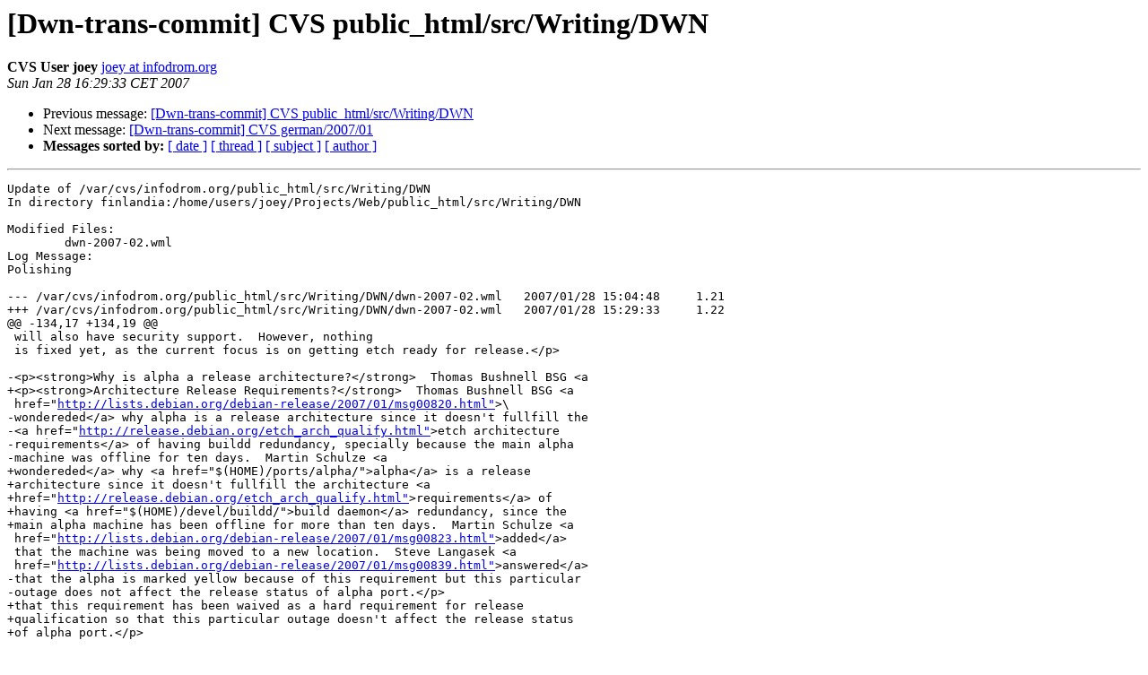

--- FILE ---
content_type: text/html
request_url: https://alioth-lists-archive.debian.net/pipermail/dwn-trans-commit/2007-January/001834.html
body_size: 1642
content:
<!DOCTYPE HTML PUBLIC "-//W3C//DTD HTML 3.2//EN">
<HTML>
 <HEAD>
   <TITLE> [Dwn-trans-commit] CVS public_html/src/Writing/DWN
   </TITLE>
   <LINK REL="Index" HREF="index.html" >
   <LINK REL="made" HREF="mailto:dwn-trans-commit%40lists.alioth.debian.org?Subject=%5BDwn-trans-commit%5D%20CVS%20public_html/src/Writing/DWN&In-Reply-To=">
   <META NAME="robots" CONTENT="index,nofollow">
   <META http-equiv="Content-Type" content="text/html; charset=us-ascii">
   <LINK REL="Previous"  HREF="001832.html">
   <LINK REL="Next"  HREF="001835.html">
 </HEAD>
 <BODY BGCOLOR="#ffffff">
   <H1>[Dwn-trans-commit] CVS public_html/src/Writing/DWN</H1>
    <B>CVS User joey</B> 
    <A HREF="mailto:dwn-trans-commit%40lists.alioth.debian.org?Subject=%5BDwn-trans-commit%5D%20CVS%20public_html/src/Writing/DWN&In-Reply-To="
       TITLE="[Dwn-trans-commit] CVS public_html/src/Writing/DWN">joey at infodrom.org
       </A><BR>
    <I>Sun Jan 28 16:29:33 CET 2007</I>
    <P><UL>
        <LI>Previous message: <A HREF="001832.html">[Dwn-trans-commit] CVS public_html/src/Writing/DWN
</A></li>
        <LI>Next message: <A HREF="001835.html">[Dwn-trans-commit] CVS german/2007/01
</A></li>
         <LI> <B>Messages sorted by:</B> 
              <a href="date.html#1834">[ date ]</a>
              <a href="thread.html#1834">[ thread ]</a>
              <a href="subject.html#1834">[ subject ]</a>
              <a href="author.html#1834">[ author ]</a>
         </LI>
       </UL>
    <HR>  
<!--beginarticle-->
<PRE>Update of /var/cvs/infodrom.org/public_html/src/Writing/DWN
In directory finlandia:/home/users/joey/Projects/Web/public_html/src/Writing/DWN

Modified Files:
	dwn-2007-02.wml 
Log Message:
Polishing

--- /var/cvs/infodrom.org/public_html/src/Writing/DWN/dwn-2007-02.wml	2007/01/28 15:04:48	1.21
+++ /var/cvs/infodrom.org/public_html/src/Writing/DWN/dwn-2007-02.wml	2007/01/28 15:29:33	1.22
@@ -134,17 +134,19 @@
 will also have security support.  However, nothing
 is fixed yet, as the current focus is on getting etch ready for release.&lt;/p&gt;
 
-&lt;p&gt;&lt;strong&gt;Why is alpha a release architecture?&lt;/strong&gt;  Thomas Bushnell BSG &lt;a
+&lt;p&gt;&lt;strong&gt;Architecture Release Requirements?&lt;/strong&gt;  Thomas Bushnell BSG &lt;a
 href=&quot;<A HREF="http://lists.debian.org/debian-release/2007/01/msg00820.html&quot;">http://lists.debian.org/debian-release/2007/01/msg00820.html&quot;</A>&gt;\
-wondereded&lt;/a&gt; why alpha is a release architecture since it doesn't fullfill the
-&lt;a href=&quot;<A HREF="http://release.debian.org/etch_arch_qualify.html&quot;">http://release.debian.org/etch_arch_qualify.html&quot;</A>&gt;etch architecture
-requirements&lt;/a&gt; of having buildd redundancy, specially because the main alpha
-machine was offline for ten days.  Martin Schulze &lt;a
+wondereded&lt;/a&gt; why &lt;a href=&quot;$(HOME)/ports/alpha/&quot;&gt;alpha&lt;/a&gt; is a release
+architecture since it doesn't fullfill the architecture &lt;a
+href=&quot;<A HREF="http://release.debian.org/etch_arch_qualify.html&quot;">http://release.debian.org/etch_arch_qualify.html&quot;</A>&gt;requirements&lt;/a&gt; of
+having &lt;a href=&quot;$(HOME)/devel/buildd/&quot;&gt;build daemon&lt;/a&gt; redundancy, since the
+main alpha machine has been offline for more than ten days.  Martin Schulze &lt;a
 href=&quot;<A HREF="http://lists.debian.org/debian-release/2007/01/msg00823.html&quot;">http://lists.debian.org/debian-release/2007/01/msg00823.html&quot;</A>&gt;added&lt;/a&gt;
 that the machine was being moved to a new location.  Steve Langasek &lt;a
 href=&quot;<A HREF="http://lists.debian.org/debian-release/2007/01/msg00839.html&quot;">http://lists.debian.org/debian-release/2007/01/msg00839.html&quot;</A>&gt;answered&lt;/a&gt;
-that the alpha is marked yellow because of this requirement but this particular
-outage does not affect the release status of alpha port.&lt;/p&gt;
+that this requirement has been waived as a hard requirement for release
+qualification so that this particular outage doesn't affect the release status
+of alpha port.&lt;/p&gt;
 
 &lt;p&gt;&lt;strong&gt;Want to continue reading DWN?&lt;/strong&gt; Please help us create this
 newsletter.  We still need more volunteer writers who watch the Debian

</PRE>


<!--endarticle-->
    <HR>
    <P><UL>
        <!--threads-->
	<LI>Previous message: <A HREF="001832.html">[Dwn-trans-commit] CVS public_html/src/Writing/DWN
</A></li>
	<LI>Next message: <A HREF="001835.html">[Dwn-trans-commit] CVS german/2007/01
</A></li>
         <LI> <B>Messages sorted by:</B> 
              <a href="date.html#1834">[ date ]</a>
              <a href="thread.html#1834">[ thread ]</a>
              <a href="subject.html#1834">[ subject ]</a>
              <a href="author.html#1834">[ author ]</a>
         </LI>
       </UL>

<hr>
<a href="http://lists.alioth.debian.org/mailman/listinfo/dwn-trans-commit">More information about the Dwn-trans-commit
mailing list</a><br>
</body></html>
